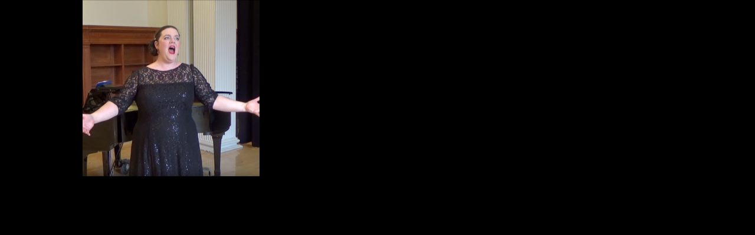

--- FILE ---
content_type: text/css
request_url: https://www.micartists.com/wp-content/themes/mic-it-snappy/style.css
body_size: 3799
content:
div, span, object, iframe,
h1, h2, h3, h4, h5, h6, blockquote, pre
{
  margin: 0 0 0 0;
  padding: 0;
  border: 0;
}

/*WordPress Core
-------------------------------------------------------------- */
.alignnone {
    margin: 0;
}

.aligncenter,
div.aligncenter {
    display: block;
    margin-left: auto;
    margin-right:auto;
}

.alignright {
    float:right;
    margin: 5px 0 20px 20px;
}

.alignleft {
    float: left;
    margin-right: 10px;
}

.aligncenter {
    display: block;
    margin-left: auto;
    margin-right: auto;
    margin-top:0;
}

a img.alignright {
    float: right;
    margin: 5px 0 20px 20px;
}

a img.alignnone {
    margin: 5px 20px 20px 0;
}

a img.alignleft {
    float: left;
    margin-right: 10px;
}

a img.aligncenter {
    display: block;
    margin-left: auto;
    margin-right: auto;
}

.wp-caption {
    background: #000;
    border: none;
    max-width: 96%; /* Image does not overflow the content area */
    padding-right: 20px;
    text-align: center;
}

.wp-caption.alignnone {
    margin: 5px 20px 20px 0;
}

.wp-caption.alignleft {
    margin: 0px;
}

.wp-caption.alignright {
    margin: 5px 0 20px 20px;
}

.wp-caption img {
    border: 0 none;
    height: auto;
    margin: 0;
    margin-bottom:10px;
    max-width: 98.5%;
    padding: 0;
    width: auto;
}

.wp-caption p.wp-caption-text {
    font-size: 11px;
    margin: 0;
    padding: 0 4px 5px;
}

/*End WordPress CORE*/


img {
  border:1px solid #cd9d3a;
}

html {
	
	height: 100%;
	width: 100%;
	margin: 0;
}

a {
	color: #cd9d3a;	
}

a:hover {
	color: #fff;
}

body {
	color: #ffffff;
	background:#000;
	height:100%;
	width:100%;
	margin:0;
	font-family:Times New Roman,serif;	
}
		

#wrapper {
	position:relative;
	width:1000px;
	margin: 0 auto;
    height:100%;
	-webkit-appearance:none;
}

#main-home-container {
	position:relative;
}

#columns-left {
        position:absolute;
	top:0px;
	bottom:0px;
        left:0px;
        width:200px;
        border:none;
        background: url('images/columns-long-200wide-left-30.jpg');
	
}

#columns-right {
        position:absolute;
        top:0px;
	bottom:0px;
        left:800px;
        width:200px;
        border:none;
        background: url('images/columns-long-200wide-right-30.jpg')
}

#header-home {
        position:relative;
        top:0px;
        left:200px;
        width:600px;
        border:none;
        text-align:center;
}

#main-home {
        position:relative;
        left:200px;
        width:600px;
        border:none;
        text-align:center;
	color:#fff;
	font-family: Arial, Helvetica, sans-serif;
	font-size:0.6em;
	font-weight:bold;
}

#main-home-inmemoriam {
	width:360px;
	margin:40px auto;
}

#main-home-inmemoriam > table {
	background: black;
	width:356px;
	margin:2px auto;
	color: white;
	font-family:Times New Roman,Georgia,serif;
}

#main-home-inmemoriam > img {
	width: 60px;
	
	

}

.mic-homepage-headshot {
	height:72px;
	max-height:72px !important;
}


#main-about {
        position:absolute;
        left:80px;
        width:840px;
        border:none;
	margin-top:40px;
}

#main-about-header-left {
	position:absolute;
	top:0px;
	left:0px;
	width:120px;
	height:172px;
	min-height:172px;
	border:1px solid #fff;
	overflow:hidden;
	background: url('/wp-content/themes/mic-it-snappy/images/biobanMP.jpg') no-repeat;
}

#main-about-header-right {
	position:absolute;
	top:0px;
	left:124px;
	width:714px;
	height:172px;
	min-height:172px;
	border:1px solid #fff;
	overflow:hidden;
}

#main-about-header-right p {
	font-family:'Monotype Corsiva',cursive;
	font-size:42px;
	color:#cd9d3a;
	text-align:center;
	padding-top:20px;
	
}

#main-about-content {
	position:absolute;
	top:174px;
	width:780px;
	left:30px;
	margin-top:34px;
	
}

#main-about-content p {
	font-family:Century Gothic,Helvetica,sans-serif;
	color:#fff;
	font-size:14px;
	padding-top:0px;
	margin-top:0px;
}

#main-about-content hr {
	color:#cd9d3a;
	background-color:#cd9d3a;
	height:3px;
	border:none;
}

#main-about-photo {
	position:absolute;
	width:210px;
	height:312px;
	border:none;
	
}

#main-about-hl {
	height:40px;
	width:200px;
	border-bottom:4px solid #cd9d3a;
}

#main-artist {
	position:relative;
	top:0px;
	left:80px;
	width:840px;
}

#main-artist-header {
	width:840px;
	margin-top:10px;
}

.artistname {
	font-family:'Monotype Corsiva',cursive;
	font-size:48px;
	color:#fff;
	text-align:center;
	padding-top:30px;
	margin:0px auto;
	-webkit-margin-before:0em !important;
	-webkit-margin-after:0em !important;
	-moz-margin-start:0em !important;
	-moz-margin-end:0em !important;
}

.artistvoicetype {
	font-family:'Monotype Corsiva',cursive;
	font-size:32px;
	color:#fff;
	text-align:center;
	padding-top:0px;
	margin:0px auto;
	-webkit-margin-before:0em !important;
  
}

#main-artist-bio-gallery-container {
	position:relative;
	width:800px;
	left:20px;
	margin-top:40px;
	font-family:Georgia,Times New Roman,serif;
	font-size:1.0em;
	line-height:130%;
	text-align:justify;
}

#main-artist-bio-gallery-container h6 {
	font-size:0.7em;
	font-weight:normal !important;
}

#main-artist-gallery {
	float:left;
	top:0px;
	left:0px;
	width:300px;
	margin-right:20px;
	margin-bottom:20px;
	overflow-y:hidden;
}

#main-artist-gallery img {
	border:0px none;
	width:100%;
	height:auto;
}

#main-artist-gallery p {
  -webkit-margin-before: 0em;
  -webkit-margin-after: 0em;
}

.main-artist-gallery-photo-credit {
	background: none repeat scroll 0 0 #FFFFFF;
    opacity: 0.5;
    bottom:0;
    left:0;
    position: absolute;
}

#main-artist-website {
	clear:left;
	float:left;
	top:0px;
	left:0px;
	width:300px;
	margin-right:20px;
	font-family:Helvetica,sans-serif;
	color:#fff;
	text-align:center;
	font-size:12px;
}

#main-artist-website p {
	margin-top:0px;
}


#main-artist-critic {
	width:800px;
	left:20px;
	font-family:Georgia,Times New Roman,serif;
	font-size:1.0em;
	line-height:130%;
	margin-left:20px;
	color:#fff;
	padding:40px 0px 10px 0px;
}
	
#main-artist-critic h2 {
	text-align:center;
	color:#cd9d3a;
	font-size:1.2em;
	text-transform:uppercase;
	padding-bottom:1em;
}

#main-artist-critic a {
	text-decoration: none;
	color: white;
}


#main-artist-audio {
	position:relative;
	width:720px;
	left:60px;
	font-family:Helvetica,sans-serif;
	color:#cd9d3a;
	margin-bottom:0px;
	margin-top:40px;

}

#main-artist-audio table {
	width:100%;
	padding-bottom:10px;
	line-height:125%;
}

#main-artist-audio table td {
	padding-top:8px;
}

.artistpage_audio_file_title {
	font-size:1.3em;
	font-family:Georgia,Times New Roman,serif;
}

.artistpage_audio_annotation {
	color: #ddd;
}

#main-artist-audio-credits {
	padding-top:10px;
	color:#ddd;
	font-size:0.8em;
}

.audio-iphone-link {
	text-decoration:none;
}


#main-artist-image-gallery {
	width:800px;
	left:20px;
	font-family:Georgia,Times New Roman,serif;
	font-size:1.0em;
	line-height:130%;
	margin-left:20px;
	color:#fff;
	padding:10px 0px 0px 0px;
}
	
#main-artist-image-gallery h2 {
	text-align:center;
	color:#cd9d3a;
	font-size:1.2em;
	text-transform:uppercase;
	padding-bottom:0.2em;
}

.sl-overlay {
	background: #222 !important;
}
.sl-prev, .sl-next {	
	color: #cd9d3a !important;
	font-size: 6em;
}


#main-artist-repertoire {
	position:relative;
	width:840px;
	left:20px;
	font-family:Helvetica,sans-serif;
	font-size:12px;
	color:#fff;
	margin-bottom:50px;
}

#main-artist-repertoire p {
  -webkit-margin-before: 0em;
  -webkit-margin-after: 0em;
}

#main-artist-links {
	position:relative;
	width:420px;
	left:210px;
	height:52px;
	min-height:52px;
	margin-bottom:40px;
}

#main-artist-links p {
	font-family:Helvetica,sans-serif;
	padding-top:10px;	
}


#main-blank {
        position:relative;
        left:200px;
        width:600px;
        border:none;
        text-align:left;
	color:#fff;
	font-family: Arial, Helvetica, sans-serif;
	margin-top:40px;
}


/*STYLING FOR HOME PAGE TABLE*/

table.home {
	margin-left:auto; 
	margin-right:auto;
	font-size:14px;
	
}

table.home td {
	width:90px;
	text-align:center;
	vertical-align:top;

}


/*STYLING FOR REPERTOIRE TABLE*/

table.reptable {
	margin-left:80px; 
	margin-right:auto;
	line-height:150%;
	font-size:13px;
	color:#ffffff;
}

table.reptable td {
	width:360px;
	text-align:left;
	vertical-align:top;
	
}

.reptitle {
	font-size:14px;
	font-weight:bold;
	color:#cd9d3a;
	padding-top:30px;
	text-transform:uppercase;
}

.repbigtitle {
	font-size:20px;
	font-weight:bold;
	color:#cd9d3a;
	padding-top:30px;
}


/*STYLING FOR LINKS AT BOTTOM OF ARTIST PAGE*/
table.links {
	margin-left:auto; 
	margin-right:auto;
	color:#cd9d3a;
	font-family:Helvetica,sans-serif;
}

table.links a {
	color:#cd9d3a;
	text-decoration:none;
}

table.links a:hover {
	color:#fff;
	text-decoration:underline;
}

table.links td {
	width:auto;
	text-align:center;
	vertical-align:middle;
	border:2px solid white;
	padding:6px 14px;
}


/*STYLING FOR ARTIST PAGE GALLERY*/

.gv_showOverlay {
	display:none !important;
}

.gv_overlay p {
	margin-left:1.0em !important;
}


/* STYLING FOR NATIVE AUDIO PLAYER */
/* WP 3.6 Native Audio Player styling*/

/* change the color of the background */
.mejs-controls,
.mejs-mediaelement,
.mejs-container {
	background: url('') !important;
	background-color: #222 !important;
	width:708px !important;
}

/* change the color of the lettering */
.mejs-currenttime,
.mejs-duration {
	color: white !important;
}

.mejs-fullscreen-button button{
    display: none !important;
}

.mejs-time-loaded {
	background:#AAAAAA !important;
}

.mejs-time-current {
	background:#cd9d3a !important;
}


#main-artist-audio table { 
    border-spacing:5px;

}

#main-artist-audio table td {
	background:#222
}

#main-artist-audio p {
	padding-left:6px;
}

#main-artist-video {
	margin-top:60px;
}

#main-artist-video>p {
	display:block;
	text-align:center;
	margin:0px auto 50px auto;
	color:#cd9d3a;
	font-family:Helvetica,sans-serif;
	font-size:1.0em;
	font-weight:700;
}

.homepage-artist-label p {
	margin:0;
	font-size:200%;
}

.separator {
	display:block;
	min-height:24px;
	width:100%;
	margin:0px auto 20px auto;
	border-bottom:1px solid #cd9d3a;
}


/*VIDEO GALLERY*/

::-webkit-scrollbar {
    width: 10px;
}
::-webkit-scrollbar-track {
    background: #444444;
    -webkit-box-shadow: inset 1px 1px 2px rgba(0,0,0,0.1);
}
::-webkit-scrollbar-thumb {
    background: #666666;
    -webkit-box-shadow: inset 1px 1px 2px rgba(0,0,0,0.2);
}
::-webkit-scrollbar-thumb:hover {
    background: #999999;
}
::-webkit-scrollbar-thumb:active {
    background: #999999;
    -webkit-box-shadow: inset 1px 1px 2px rgba(0,0,0,0.3);
}

div, a, p, img, ul, li {padding: 0; margin: 0; border: 0; outline: 0;} /* reset */

#rp_plugin {
    overflow: hidden; /* collapse fix */
    -webkit-box-sizing: border-box;
       -moz-box-sizing: border-box;
        -ms-box-sizing: border-box;
         -o-box-sizing: border-box;
            box-sizing: border-box;
    width: 100%;
    font: normal 100%/1.25 Arial, Helvetica, sans-serif;
}

#rp_videoContainer {
    float: none;
    width: auto;
}

#rp_video {
    position: relative;
    height: 0;
    padding-top: 0px; /* IE6 workaround*/
    padding-bottom: 56.25%; /* responsive 16/9 ratio */
    background: #000000;
}

#rp_video iframe {
    position: absolute;
    top: 0;
    left: 0;
    width: 100%;
    height: 100%;
}

#rp_playlistContainer {
    position: relative;
    overflow-y: scroll;
    -webkit-overflow-scrolling: touch; /* bounce effect on ios */
    float: right;
    width: 100%;
    height: 0;
    padding-top: 0px; /* IE6 workaround*/
    padding-bottom: 30%; /* responsive height ratio */
    background: #333333;
}

#rp_playlist {
    position: absolute;
    width: 100%; /* fixes horizontal scroll */
    list-style-type: none;
}

#rp_playlist li {
    overflow: visible;
    float: left;
    width: 100%;
    border-top: 1px solid #444444;
    border-bottom: 1px solid #1d1d1d;
}

#rp_playlist li:hover {
    background: #3f3f3f;
}

.rp_currentVideo,
#rp_playlist .rp_currentVideo:hover {
    background: #4a4a4a;
}

#rp_playlist li a {
    display: inline-block;
    overflow: hidden;
    -webkit-box-sizing: border-box;
       -moz-box-sizing: border-box;
        -ms-box-sizing: border-box;
         -o-box-sizing: border-box;
            box-sizing: border-box;
    width: 100%;
    padding: 2.5%;
    text-shadow: 0 1px 0 #000000;
    text-decoration: none;
}

.rp_thumbnail {
    position: relative;
    display: inline-block;
    overflow-y: hidden; 
    float: left;
    width: 80px;
    height: 44px; /* clips letterboxing */
    margin-right: 2.5%;
    border: 1px solid #222222;
}

#rp_playlist li:hover .rp_thumbnail {
    border: 1px solid #666666;
}

.rp_currentVideo .rp_thumbnail,
#rp_playlist .rp_currentVideo:hover .rp_thumbnail {
    border: 1px solid #999999;
}

.rp_thumbnail img {
    position: absolute;
    top: -4px; /* clips letterboxing */
    width: 80px;
}

.rp_title {
    overflow: hidden;
    color: #ffffff;
    font-size: 12px; /* fallback */
    font-size: 0.75rem; /* 13/16 */
    font-weight: normal;
    text-overflow: ellipsis;
    white-space: nowrap;
}

.rp_author {
	display:none;
    overflow: hidden;
    color: #6e6e6e;
    font-size: 10px; /* fallback */
    font-size: 0.625rem; /* 11/16 */
    text-overflow: ellipsis;
    white-space: nowrap;
}

#rp_playlist li:hover .rp_author {
    color: #aaaaaa;
}

.rp_currentVideo .rp_author,
#rp_playlist .rp_currentVideo:hover .rp_author {
    color: #ffffff;
}

/*
@media screen and (min-width: 320px) {
    .rp_thumbnail {width: 60px; height: 33px;}
    .rp_thumbnail img {top: -6px; width: 60px;}
    .rp_author {padding-top: 2px;}
}

@media screen and (min-width: 480px) {
    .rp_thumbnail {width: 80px; height: 45px;}
    .rp_thumbnail img {top: -8px; width: 80px;}
    .rp_title {font-size: 15px; font-size: 0.9375rem;}
    .rp_author {font-size: 12px; font-size: 0.75rem; padding-top: 6px;}
}

@media screen and (min-width: 720px) {
    #rp_videoContainer {float: left; width: 70%;}
    #rp_playlistContainer {width: 30%; padding-bottom: 39.35%;}
    .rp_thumbnail {width: 60px; height: 33px;}
    .rp_thumbnail img {top: -6px; width: 60px;}
    .rp_title {font-size: 13px; font-size: 0.8125rem;}
    .rp_author {font-size: 11px; font-size: 0.6875rem; padding-top: 2px;}
}

@media screen and (min-width: 960px) {
    .rp_thumbnail {width: 80px; height: 45px;}
    .rp_thumbnail img {top: -8px; width: 80px;}
    .rp_author {padding-top: 4px;}
}
*/
/* iphone landscape fix */
/*
@media only screen and (min-device-width : 320px) and (max-device-width : 480px) and (orientation : landscape), (min-device-width : 320px) and (max-device-width : 568px) and (orientation : landscape) {
    #rp_videoContainer {float: left; width: 70%;}
    #rp_playlistContainer {width: 30%; padding-bottom: 39.35%;}
    .rp_thumbnail {width: 40px; height: 22px;}
    .rp_thumbnail img {top: -4px; width: 40px;}
    .rp_title {font-size: 12px; font-size: 0.75rem;}
    .rp_author {font-size: 10px; font-size: 0.625rem;}
}
*/

#rp_videoContainer {
	width: 100% !important;
}

#rp_playlistContainer {
	clear:left;
	width: 100% !important;
}


/*=-=-=-=ENDS video player=-=-=-=*/


/* GALLERY */

#gallery {
	overflow: auto; min-height: 470px;
}

.thumbs {
	width: 100px; float: left;
}

#feature {
	width: 300px; 
	min-height:388px;
	background:#500;
	border:1px solid #ccc;
}


#feature-thumbs {
	background:#008;
	border:1px dashed #8a8;
}

#feature-thumbs img {
	width:94px;
	height:40px;
}

.thumb {
	border: 0px;
	margin: 2px;
}

#download-card {
	width:700px;
	margin:0px auto;
	background:#111;
	border:2px solid #222;
	padding-bottom:24px;
}

#download-card h3 {
	text-align:center;
	font-family:Georgia,Times New Roman,serif;
	color:#eee;
}


.download-icon {
	padding-left:10px;
}

.download-title {
	padding-left:5px;
}

/* 2018 Video Player*/

#fwduvpDiv0 p {
	font-size:1.3em;
	margin: 10px 5px 5px 5px;
}

